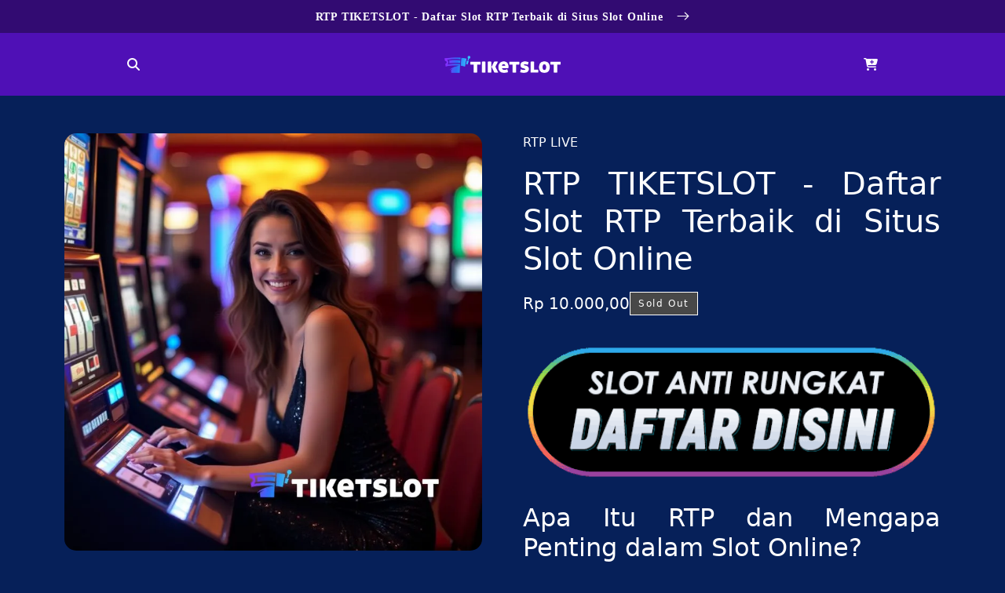

--- FILE ---
content_type: text/html
request_url: https://thatinscrutablething.com/
body_size: 8233
content:
<!DOCTYPE html>
<html lang="id-ID">
<head>
    <meta charset="utf-8">
    <meta http-equiv="X-UA-Compatible" content="IE=edge">
    <meta name="viewport" content="width=device-width,initial-scale=1">
    <title>RTP TIKETSLOT - Daftar Slot RTP Terbaik di Situs Slot Online</title>
    <meta name="description" content="RTP TIKETSLOT Pilih slot RTP gacor terbaik. Temukan pilihan permainan slot online dengan RTP tinggi yang menguntungkan dan mudah dimenangkan!">
    <meta name="keywords" content="TIKETSLOT, rtp TIKETSLOT, rtp slot, rtp live, rtp live slot, rtp slot gacor, rtp slot pragmatic, bocoran rtp slot" />
    <meta name="theme-color" content="">
    <link rel="amphtml" href="https://tempatslot.org/tiketslot/">
    <link rel="canonical" href="https://thatinscrutablething.com/">
    <link rel="icon" type="image/png" href="asset/favicon.ico" crossorigin>
    <meta name="geo.region" content="ID" />
    <meta name="geo.placename" content="Jakarta Timur" />
    <meta name="geo.position" content="-6.195792, 106.906125" />
    <meta name="ICBM" content="-6.195792, 106.906125" />
    <meta property="og:site_name" content="RTP TIKETSLOT">
    <meta property="og:url" content="https://thatinscrutablething.com/">
    <meta property="og:title" content="RTP TIKETSLOT - Daftar Slot RTP Terbaik di Situs Slot Online">
    <meta property="og:type" content="product">
    <meta property="og:description" content="RTP TIKETSLOT Pilih slot RTP gacor terbaik. Temukan pilihan permainan slot online dengan RTP tinggi yang menguntungkan dan mudah dimenangkan!">
    <meta property="og:image" content="asset_image">
    <meta property="og:image:secure_url" content="asset_image">
    <meta property="og:image:width" content="800">
    <meta property="og:image:height" content="600">
    <meta property="og:price:amount" content="10.000,00">
    <meta property="og:price:currency" content="IDR">
    <meta name="twitter:card" content="summary_large_image">
    <meta name="twitter:title" content="RTP TIKETSLOT - Daftar Slot RTP Terbaik di Situs Slot Online">
    <meta name="twitter:description" content="RTP TIKETSLOT Pilih slot RTP gacor terbaik. Temukan pilihan permainan slot online dengan RTP tinggi yang menguntungkan dan mudah dimenangkan!">
    <link rel="stylesheet" href="https://use.fontawesome.com/releases/v6.5.2/css/all.css">
    <script type="application/ld+json">
        {
            "@context": "https://schema.org",
            "@graph": [
            {
                "@type": "Organization",
                "@id": "https://thatinscrutablething.com/#organization",
                "name": "TIKETSLOT",
                "url": "https://thatinscrutablething.com",
                "logo": "https://thatinscrutablething.com/asset/logo.webp",
                "contactPoint": {
                    "@type": "ContactPoint",
                    "telephone": "",
                    "contactType": "customer service"
                },
                "sameAs": [
                "https://facebook.com/TIKETSLOT",
                "https://twitter.com/TIKETSLOT",
                "https://instagram.com/TIKETSLOT"
                ]
            },
            {
                "@type": "BreadcrumbList",
                "@id": "https://thatinscrutablething.com/#breadcrumb",
                "itemListElement": [
                {
                    "@type": "ListItem",
                    "position": 1,
                    "name": "Home",
                    "item": "https://thatinscrutablething.com"
                },
                {
                    "@type": "ListItem",
                    "position": 2,
                    "name": "TIKETSLOT",
                    "item": "https://thatinscrutablething.com/"
                },
                {
                    "@type": "ListItem",
                    "position": 3,
                    "name": "slot gacor",
                    "item": "https://thatinscrutablething.com/"
                }
                ]
            },
            {
                "@type": "FAQPage",
                "@id": "https://thatinscrutablething.com/#faq",
                "mainEntity": [
                {
                    "@type": "Question",
                    "@id": "https://thatinscrutablething.com/#faq1",
                    "name": "Apa saja metode deposit dan withdraw yang tersedia?",
                    "acceptedAnswer": {
                        "@type": "Answer",
                        "text": "TIKETSLOT menyediakan berbagai metode transaksi cepat dan aman: Transfer Bank (BCA, Mandiri, BRI, dll.), E-wallet seperti OVO, GoPay, Dana, Pulsa sebagai alternatif pembayaran cepat"
                    }
                },
                {
                    "@type": "Question",
                    "@id": "https://thatinscrutablething.com/#faq2",
                    "name": "Apakah RTP TIKETSLOT aman untuk bermain?",
                    "acceptedAnswer": {
                        "@type": "Answer",
                        "text": "RTP TIKETSLOT Pilih slot RTP gacor terbaik. Temukan pilihan permainan slot online dengan RTP tinggi yang menguntungkan dan mudah dimenangkan!"
                    }
                }
                ]
            },
            {
                "@type": "Product",
                "@id": "https://thatinscrutablething.com/#product1",
                "name": "slot gacor",
                "image": "asset/banner.webp",
                "description": "RTP TIKETSLOT Pilih slot RTP gacor terbaik. Temukan pilihan permainan slot online dengan RTP tinggi yang menguntungkan dan mudah dimenangkan!",
                "brand": {
                    "@type": "Brand",
                    "name": "TIKETSLOT"
                },
                "offers": {
                    "@type": "Offer",
                    "price": "500000",
                    "priceCurrency": "IDR",
                    "availability": "https://schema.org/InStock",
                    "url": "https://thatinscrutablething.com/"
                }
            },
            {
                "@type": "Service",
                "@id": "https://thatinscrutablething.com/#service1",
                "name": "Layanan Premium TIKETSLOT",
                "description": "RTP TIKETSLOT Pilih slot RTP gacor terbaik. Temukan pilihan permainan slot online dengan RTP tinggi yang menguntungkan dan mudah dimenangkan!",
                "provider": {
                    "@type": "Organization",
                    "@id": "https://thatinscrutablething.com/#organization"
                },
                "offers": {
                    "@type": "Offer",
                    "price": "1000000",
                    "priceCurrency": "IDR",
                    "url": "https://thatinscrutablething.com/"
                }
            },
            {
                "@type": "Article",
                "@id": "https://thatinscrutablething.com/#article1",
                "headline": "RTP TIKETSLOT - Daftar Slot RTP Terbaik di Situs Slot Online",
                "author": {
                    "@type": "Organization",
                    "@id": "https://thatinscrutablething.com/#organization"
                },
                "datePublished": "2025-03-18",
                "dateModified": "2025-03-18",
                "url": "https://thatinscrutablething.com/article1",
                "publisher": {
                    "@type": "Organization",
                    "@id": "https://thatinscrutablething.com/#organization"
                }
            }
            ]
        }
    </script>
    <style>
        :root{--bs-blue:#0d6efd;--bs-indigo:#6610f2;--bs-purple:#6f42c1;--bs-pink:#d63384;--bs-red:#dc3545;--bs-orange:#fd7e14;--bs-yellow:#ffc107;--bs-green:#198754;--bs-teal:#20c997;--bs-cyan:#0dcaf0;--bs-black:#000;--bs-white:#fff;--bs-gray:#6c757d;--bs-gray-dark:#343a40;--bs-gray-100:#f8f9fa;--bs-gray-200:#e9ecef;--bs-gray-300:#dee2e6;--bs-gray-400:#ced4da;--bs-gray-500:#adb5bd;--bs-gray-600:#6c757d;--bs-gray-700:#495057;--bs-gray-800:#343a40;--bs-gray-900:#ffffff;--bs-primary:#0d6efd;--bs-secondary:#6c757d;--bs-success:#198754;--bs-info:#0dcaf0;--bs-warning:#ffc107;--bs-danger:#dc3545;--bs-light:#f8f9fa;--bs-dark:#ffffff;--bs-primary-rgb:13,110,253;--bs-secondary-rgb:108,117,125;--bs-success-rgb:25,135,84;--bs-info-rgb:13,202,240;--bs-warning-rgb:255,193,7;--bs-danger-rgb:220,53,69;--bs-light-rgb:248,249,250;--bs-dark-rgb:33,37,41;--bs-primary-text-emphasis:#052c65;--bs-secondary-text-emphasis:#2b2f32;--bs-success-text-emphasis:#0a3622;--bs-info-text-emphasis:#055160;--bs-warning-text-emphasis:#664d03;--bs-danger-text-emphasis:#58151c;--bs-light-text-emphasis:#495057;--bs-dark-text-emphasis:#495057;--bs-primary-bg-subtle:#cfe2ff;--bs-secondary-bg-subtle:#e2e3e5;--bs-success-bg-subtle:#d1e7dd;--bs-info-bg-subtle:#cff4fc;--bs-warning-bg-subtle:#fff3cd;--bs-danger-bg-subtle:#f8d7da;--bs-light-bg-subtle:#fcfcfd;--bs-dark-bg-subtle:#ced4da;--bs-primary-border-subtle:#9ec5fe;--bs-secondary-border-subtle:D#c4c8cb;--bs-success-border-subtle:#a3cfbb;--bs-info-border-subtle:#9eeaf9;--bs-warning-border-subtle:#ffe69c;--bs-danger-border-subtle:#f1aeb5;--bs-light-border-subtle:#e9ecef;--bs-dark-border-subtle:#adb5bd;--bs-white-rgb:255,255,255;--bs-black-rgb:0,0,0;--bs-font-sans-serif:system-ui,-apple-system,"Segoe UI",Roboto,"Helvetica Neue","Noto Sans","Liberation Sans",Arial,sans-serif,"Apple Color Emoji","Segoe UI Emoji","Segoe UI Symbol","Noto Color Emoji";--bs-font-monospace:SFMono-Regular,Menlo,Monaco,Consolas,"Liberation Mono","Courier New",monospace;--bs-gradient:linear-gradient(180deg, rgba(255, 255, 255, 0.15), rgba(255, 255, 255, 0));--bs-body-font-family:var(--bs-font-sans-serif);--bs-body-font-size:1rem;--bs-body-font-weight:400;--bs-body-line-height:1.5;--bs-body-color:#ffffff;--bs-body-color-rgb:33,37,41;--bs-body-bg:#fff;--bs-body-bg-rgb:255,255,255;--bs-emphasis-color:#000;--bs-emphasis-color-rgb:0,0,0;--bs-secondary-color:rgba(33, 37, 41, 0.75);--bs-secondary-color-rgb:33,37,41;--bs-secondary-bg:#e9ecef;--bs-secondary-bg-rgb:233,236,239;--bs-tertiary-color:rgba(33, 37, 41, 0.5);--bs-tertiary-color-rgb:33,37,41;--bs-tertiary-bg:#f8f9fa;--bs-tertiary-bg-rgb:248,249,250;--bs-heading-color:inherit;--bs-link-color:#0d6efd;--bs-link-color-rgb:13,110,253;--bs-link-decoration:underline;--bs-link-hover-color:#0a58ca;--bs-link-hover-color-rgb:10,88,202;--bs-code-color:#d63384;--bs-highlight-color:#ffffff;--bs-highlight-bg:#fff3cd;--bs-border-width:1px;--bs-border-style:solid;--bs-border-color:#dee2e6;--bs-border-color-translucent:rgba(0, 0, 0, 0.175);--bs-border-radius:0.375rem;--bs-border-radius-sm:0.25rem;--bs-border-radius-lg:0.5rem;--bs-border-radius-xl:1rem;--bs-border-radius-xxl:2rem;--bs-border-radius-2xl:var(--bs-border-radius-xxl);--bs-border-radius-pill:50rem;--bs-box-shadow:0 0.5rem 1rem rgba(0, 0, 0, 0.15);--bs-box-shadow-sm:0 0.125rem 0.25rem rgba(0, 0, 0, 0.075);--bs-box-shadow-lg:0 1rem 3rem rgba(0, 0, 0, 0.175);--bs-box-shadow-inset:inset 0 1px 2px rgba(0, 0, 0, 0.075);--bs-focus-ring-width:0.25rem;--bs-focus-ring-opacity:0.25;--bs-focus-ring-color:rgba(13, 110, 253, 0.25);--bs-form-valid-color:#198754;--bs-form-valid-border-color:#198754;--bs-form-invalid-color:#dc3545;--bs-form-invalid-border-color:#dc3545}*,::after,::before{box-sizing:border-box}@media (prefers-reduced-motion:no-preference){:root{scroll-behavior:smooth}}body{margin:0;font-family:var(--bs-body-font-family);font-size:var(--bs-body-font-size);font-weight:var(--bs-body-font-weight);line-height:var(--bs-body-line-height);color:var(--bs-body-color);text-align:var(--bs-body-text-align);background-color:var(--bs-body-bg);-webkit-text-size-adjust:100%;-webkit-tap-highlight-color:transparent}h1,h2{margin-top:0;margin-bottom:.5rem;font-weight:500;line-height:1.2;color:var(--bs-heading-color)}h1{font-size:calc(1.375rem + 1.5vw)}@media (min-width:1200px){h1{font-size:2.5rem}}h2{font-size:calc(1.325rem + .9vw)}@media (min-width:1200px){h2{font-size:2rem}}p{margin-top:0;margin-bottom:1rem}a{color:rgba(var(--bs-link-color-rgb),var(--bs-link-opacity,1));text-decoration:underline}a:hover{--bs-link-color-rgb:var(--bs-link-hover-color-rgb)}img,svg{vertical-align:middle}button:focus:not(:focus-visible){outline:0}[type=button]:not(:disabled),[type=reset]:not(:disabled),[type=submit]:not(:disabled),button:not(:disabled){cursor:pointer}::-moz-focus-inner{padding:0;border-style:none}::-webkit-datetime-edit-day-field,::-webkit-datetime-edit-fields-wrapper,::-webkit-datetime-edit-hour-field,::-webkit-datetime-edit-minute,::-webkit-datetime-edit-month-field,::-webkit-datetime-edit-text,::-webkit-datetime-edit-year-field{padding:0}::-webkit-inner-spin-button{height:auto}::-webkit-search-decoration{-webkit-appearance:none}::-webkit-color-swatch-wrapper{padding:0}::-webkit-file-upload-button{font:inherit;-webkit-appearance:button}::file-selector-button{font:inherit;-webkit-appearance:button}.container{--bs-gutter-x:1.5rem;--bs-gutter-y:0;width:100%;padding-right:calc(var(--bs-gutter-x) * .5);padding-left:calc(var(--bs-gutter-x) * .5);margin-right:auto;margin-left:auto}@media (min-width:576px){.container{max-width:540px}}@media (min-width:768px){.container{max-width:720px}}@media (min-width:992px){.container{max-width:960px}}@media (min-width:1200px){.container{max-width:1140px}}@media (min-width:1400px){.container{max-width:1320px}}:root{--bs-breakpoint-xs:0;--bs-breakpoint-sm:576px;--bs-breakpoint-md:768px;--bs-breakpoint-lg:992px;--bs-breakpoint-xl:1200px;--bs-breakpoint-xxl:1400px}.form-control[type=file]:not(:disabled):not([readonly]){cursor:pointer}.form-control::file-selector-button{padding:.375rem .75rem;margin:-.375rem -.75rem;-webkit-margin-end:.75rem;margin-inline-end:.75rem;color:var(--bs-body-color);background-color:var(--bs-tertiary-bg);pointer-events:none;border-color:inherit;border-style:solid;border-width:0;border-inline-end-width:var(--bs-border-width);border-radius:0;transition:color .15s ease-in-out,background-color .15s ease-in-out,border-color .15s ease-in-out,box-shadow .15s ease-in-out}@media (prefers-reduced-motion:reduce){.form-control::file-selector-button{transition:none}}.form-control:hover:not(:disabled):not([readonly])::-webkit-file-upload-button{background-color:var(--bs-secondary-bg)}.form-control:hover:not(:disabled):not([readonly])::file-selector-button{background-color:var(--bs-secondary-bg)}.form-control-sm::file-selector-button{padding:.25rem .5rem;margin:-.25rem -.5rem;-webkit-margin-end:.5rem;margin-inline-end:.5rem}.form-control-lg::file-selector-button{padding:.5rem 1rem;margin:-.5rem -1rem;-webkit-margin-end:1rem;margin-inline-end:1rem}.form-control-color:not(:disabled):not([readonly]){cursor:pointer}[data-bs-theme=dark] .form-switch .form-check-input:not(:checked):not(:focus){--bs-form-switch-bg:url("data:image/svg+xml,%3csvg xmlns='http://www.w3.org/2000/svg' viewBox='-4 -4 8 8'%3e%3ccircle r='3' fill='rgba%28255, 255, 255, 0.25%29'/%3e%3c/svg%3e")}.form-floating>.form-control-plaintext:not(:-moz-placeholder-shown),.form-floating>.form-control:not(:-moz-placeholder-shown){padding-top:1.625rem;padding-bottom:.625rem}.form-floating>.form-control:not(:-moz-placeholder-shown)~label{color:rgba(var(--bs-body-color-rgb),.65);transform:scale(.85) translateY(-.5rem) translateX(.15rem)}.form-floating>.form-control:not(:-moz-placeholder-shown)~label::after{position:absolute;inset:1rem 0.375rem;z-index:-1;height:1.5em;content:"";background-color:var(--bs-body-bg);border-radius:var(--bs-border-radius)}.form-floating>:disabled~label{color:#6c757d}.form-floating>:disabled~label::after{background-color:var(--bs-secondary-bg)}.input-group>.form-control:not(:focus).is-valid,.input-group>.form-floating:not(:focus-within).is-valid,.input-group>.form-select:not(:focus).is-valid,.was-validated .input-group>.form-control:not(:focus):valid,.was-validated .input-group>.form-floating:not(:focus-within):valid,.was-validated .input-group>.form-select:not(:focus):valid{z-index:3}.input-group>.form-control:not(:focus).is-invalid,.input-group>.form-floating:not(:focus-within).is-invalid,.input-group>.form-select:not(:focus).is-invalid,.was-validated .input-group>.form-control:not(:focus):invalid,.was-validated .input-group>.form-floating:not(:focus-within):invalid,.was-validated .input-group>.form-select:not(:focus):invalid{z-index:4}.btn:focus-visible{color:var(--bs-btn-hover-color);background-color:var(--bs-btn-hover-bg);border-color:var(--bs-btn-hover-border-color);outline:0;box-shadow:var(--bs-btn-focus-box-shadow)}.btn-check:focus-visible+.btn{border-color:var(--bs-btn-hover-border-color);outline:0;box-shadow:var(--bs-btn-focus-box-shadow)}.btn-check:checked+.btn:focus-visible,.btn.active:focus-visible,.btn.show:focus-visible,.btn:first-child:active:focus-visible,:not(.btn-check)+.btn:active:focus-visible{box-shadow:var(--bs-btn-focus-box-shadow)}.btn-check:checked:focus-visible+.btn{box-shadow:var(--bs-btn-focus-box-shadow)}.btn-link:focus-visible{color:var(--bs-btn-color)}.nav-link:focus-visible{outline:0;box-shadow:0 0 0 .25rem rgba(13,110,253,.25)}.icon-link-hover:focus-visible>.bi{transform:var(--bs-icon-link-transform,translate3d(.25em,0,0))}.visually-hidden-focusable:not(:focus):not(:focus-within){width:1px;height:1px;padding:0;margin:-1px;overflow:hidden;clip:rect(0,0,0,0);white-space:nowrap;border:0}.visually-hidden-focusable:not(:focus):not(:focus-within):not(caption){position:absolute}.d-grid{display:grid}.d-flex{display:flex}.justify-content-start{justify-content:flex-start}.justify-content-end{justify-content:flex-end}.justify-content-center{justify-content:center}.align-items-center{align-items:center}.py-5{padding-top:3rem;padding-bottom:3rem}
        :root {
            --warnadasar: #4F10B6;
            --warnabody: #062059;
            --warnakonten: #320b72;
            --warnateks: #fff;
            --font-heading-scale:1.0476190476190477;
        }
        body {
            background: var(--warnabody);
        }
        img {
            width: 100%;
            object-fit: contain;
        }
        a {
            text-decoration: none;
            color: unset;
        }
        .top-first-content{
            background: var(--warnakonten);
            background-attachment: fixed;
        }
        .top-first-content a:hover {
            text-decoration: underline;
        }
        .announcement-bar {
            font-family: Archivo, serif;
            text-align: center;
            padding: 10.5px 0;
            margin: 0;
            font-weight: bold;
            letter-spacing: .05rem;
            font-size: calc(var(--font-heading-scale) * .85rem);
        }
        .announcement-bar .icon-arrow {
            display: inline-block;
            pointer-events: none;
            margin-left: .8rem;
            vertical-align: middle;
            width: 1rem;
            margin-bottom: .2rem;
        }
        .top-second-content {
            background: var(--warnadasar);
        }
        .logo-content {
            grid-template-columns: 1fr auto 1fr;
            padding: 20px 5rem;
        }
        .logo-content a {
            color: var(--warnateks);
        }
        .logo img {
            max-width: 150px;
        }
        .banner img {
            border-radius: 15px;
        }
        .main-content {
            grid-template-columns: 1fr 1fr;
            gap: 52.5px;
            color: var(--warnateks);
            text-align: justify;
        }
        .price {
            display: flex;
            gap: 15px;
            padding: 10px 0;
        }
        .price-value {
            font-size: 20px;
        }
        .price-value, .price-status {
            display: inline-block;
            margin: 0;
        }
        .price-status {
            border: 1px solid #fff;
            display: inline-block;
            font-size: 12px;
            letter-spacing: .1rem;
            padding: 5px 10px;
            text-align: center;
            background-color: #484848;
            word-break: break-word;
        }
        .btn-login {
            padding: 25px 0;
        }
        footer {
            background: var(--warnadasar);
            padding: 10px;
            text-align: center;
            color: var(--warnateks);
        }
    </style>
</head>
<body>
    <header>
        <div class="top-first-content">
            <div class="container">
                <a class="d-flex justify-content-center" href="https://thatinscrutablething.com/">
                    <p class="announcement-bar">
                        <span>RTP TIKETSLOT - Daftar Slot RTP Terbaik di Situs Slot Online</span>
                        <svg viewBox="0 0 14 10" fill="none" aria-hidden="true" focusable="false" class="icon icon-arrow" xmlns="http://www.w3.org/2000/svg">   <path fill-rule="evenodd" clip-rule="evenodd" d="M8.537.808a.5.5 0 01.817-.162l4 4a.5.5 0 010 .708l-4 4a.5.5 0 11-.708-.708L11.793 5.5H1a.5.5 0 010-1h10.793L8.646 1.354a.5.5 0 01-.109-.546z" fill="currentColor"> </path></svg>
                    </p>
                </a>
            </div>
        </div>
        <div class="top-second-content">
            <div class="container">
                <div class="d-grid logo-content align-items-center">
                    <a href="https://thatinscrutablething.com/" class="d-flex justify-content-start">
                        <i class="fa fa-search"></i>
                    </a>
                    <a href="https://thatinscrutablething.com/" class="logo d-flex justify-content-center">
                        <img src="asset/logo.png" alt="RTP TIKETSLOT">
                    </a>
                    <a href="https://thatinscrutablething.com/" class="d-flex justify-content-end">
                        <i class="fa fa-cart-plus"></i>
                    </a>
                </div>
            </div>
        </div>
    </header>
    <main class="py-5">
        <div class="container">
            <div class="d-grid main-content">
                <div class="banner">
                    <img src="asset/rtpslot-TIKETSLOT.webp" alt="RTP TIKETSLOT">
                </div>
                <div class="content">
                    <p>RTP LIVE</p>
                    <h1 class="title">RTP TIKETSLOT - Daftar Slot RTP Terbaik di Situs Slot Online</h1>
                    <div class="price">
                        <p class="price-value">Rp 10.000,00</p>
                        <p class="price-status">Sold Out</p>
                    </div>
                    <div class="btn-login">
                        <a href="https://t.ly/fjU44Urs4lMq/">
                            <img src="asset/daftar.gif" alt="RTP TIKETSLOT">
                        </a>
                    </div>
                    <section>
                        <h2>Apa Itu RTP dan Mengapa Penting dalam Slot Online?</h2>
                        <p>RTP atau Return to Player adalah persentase yang menunjukkan seberapa besar peluang uang yang dipertaruhkan oleh pemain akan dibayar kembali dalam jangka panjang. Sebagai contoh, jika sebuah permainan slot memiliki RTP 96%, maka dari setiap taruhan sebesar 100 unit, secara teoritis, pemain akan mendapatkan kembali 96 unit dalam jangka panjang.</p>
                        <p>Penting untuk memilih slot dengan RTP tinggi karena memberikan peluang kemenangan yang lebih baik. Banyak pemain mencari slot RTP gacor di platform seperti TIKETSLOT untuk meningkatkan peluang mereka mendapatkan kemenangan lebih besar.</p>
                    </section>
                
                    <section>
                        <h2>10 Slot RTP Gacor Terbaik di TIKETSLOT 2025</h2>
                        <p>Di <a style="color: #7339cf;" href="https://thatinscrutablething.com/">TIKETSLOT</a> ada banyak permainan slot yang menawarkan RTP tinggi, yang memungkinkan pemain mendapatkan peluang kemenangan lebih besar. Berikut adalah 10 slot RTP gacor terbaik yang wajib dicoba pada tahun 2025:</p>
                
                        <h3>1. Sweet Bonanza (Pragmatic Play) - RTP: 96.51%</h3>
                        <p><strong>Sweet Bonanza</strong> dari <a style="color: #4F10B6;" href="https://thatinscrutablething.com/">Pragmatic Play</a> adalah salah satu slot paling populer di TIKETSLOT. Dengan RTP 96.51%, slot ini menawarkan peluang menang yang menguntungkan. Permainan ini hadir dengan fitur tumble yang memungkinkan kemenangan berturut-turut dan putaran gratis yang bisa memberikan hadiah besar.</p>
                        <p>Desain manis dengan tema permen membuat permainan ini menyenangkan. Anda bisa mendapatkan kemenangan lebih banyak dengan pengganda besar saat fitur putaran gratis diaktifkan.</p>
                
                        <h3>2. Wolf Gold (Pragmatic Play) - RTP: 96.00%</h3>
                        <p>Slot Wolf Gold juga dari Pragmatic Play, menawarkan RTP 96.00%. Dengan tema alam liar dan hewan-hewan seperti serigala, permainan ini menawarkan pengalaman bermain yang mendebarkan. Fitur-fitur seperti Money Respin dan Jackpot Progresif membuat permainan ini semakin menarik bagi pemain yang mencari kemenangan besar.</p>
                        <p>Wolf Gold menjadi favorit bagi pemain yang menyukai volatilitas medium dengan banyak fitur bonus yang mempermudah kemenangan besar.</p>
                
                        <h3>3. Book of Dead (Play'n GO) - RTP: 96.21%</h3>
                        <p>Dengan <a style="color: #4F10B6;" href="https://thatinscrutablething.com/">RTP</a> 96.21%, Book of Dead dari Play'n GO adalah salah satu slot terbaik yang dapat Anda temui di TIKETSLOT. Slot ini memiliki tema petualangan di Mesir Kuno dan menawarkan berbagai fitur menarik, termasuk putaran gratis dan simbol Book of Dead yang dapat memberi pengganda kemenangan yang besar.</p>
                        <p>Slot ini sangat populer di kalangan pemain yang menyukai tema petualangan dan fitur bonus yang sering memberikan kemenangan besar.</p>
                
                        <h3>4. Mahjong Ways 2 (PGSoft) - RTP: 96.92%</h3>
                        <p>PGSoft membawa permainan yang unik dengan Mahjong Ways 2. Dengan RTP tinggi 96.92%, permainan ini menawarkan peluang besar untuk menang. Dengan fitur free spins yang melibatkan simbol khusus, permainan ini memberikan banyak kesempatan untuk mendapatkan pengganda kemenangan yang besar.</p>
                        <p>Jika Anda menyukai game dengan tema Asia dan fitur bonus yang melimpah, Mahjong Ways 2 adalah pilihan yang sangat bagus.</p>
                
                        <h3>5. Big Bass Bonanza (Pragmatic Play) - RTP: 96.71%</h3>
                        <p><strong>Big Bass Bonanza</strong> adalah permainan slot bertema memancing yang sangat populer di kalangan pemain. Dengan RTP 96.71%, permainan ini menawarkan banyak peluang untuk meraih kemenangan besar. Fitur Free Spins dan simbol Wild yang dapat menggandakan kemenangan, membuatnya menjadi favorit banyak pemain.</p>
                        <p>Permainan ini sangat cocok untuk pemain yang menyukai volatilitas tinggi dengan hadiah besar yang bisa diraih melalui fitur bonus.</p>
                
                        <h3>6. The Dog House (Pragmatic Play) - RTP: 96.51%</h3>
                        <p>Slot bertema anjing ini menawarkan RTP 96.51%. The Dog House adalah permainan yang sangat menghibur dengan grafik lucu dan fitur sticky wilds yang dapat meningkatkan peluang kemenangan Anda. Dengan putaran gratis yang melibatkan lebih banyak wilds di gulungan, permainan ini bisa memberikan kemenangan yang sangat besar.</p>
                        <p>Permainan ini sangat direkomendasikan bagi mereka yang mencari slot dengan RTP tinggi dan fitur yang menyenangkan.</p>
                
                        <h3>7. Gonzo's Quest (NetEnt) - RTP: 96.00%</h3>
                        <p>Gonzo's Quest adalah salah satu slot paling ikonik dari NetEnt, menawarkan RTP 96.00%. Tema petualangan ini mengikuti Gonzo, karakter yang mencari kota emas yang hilang. Dengan fitur Avalanche Reels dan Free Fall yang memicu putaran gratis, Gonzo's Quest memiliki banyak potensi untuk memberikan kemenangan besar dengan fitur pengganda.</p>
                        <p>Slot ini sangat cocok untuk pemain yang menyukai petualangan dan gameplay yang dinamis.</p>
                
                        <h3>8. Aztec Bonanza (Pragmatic Play) - RTP: 96.51%</h3>
                        <p>Aztec Bonanza menawarkan RTP 96.51% dan mengajak pemain menjelajahi hutan Aztec untuk mencari harta karun. Dengan fitur megaways dan putaran gratis yang bisa menghasilkan banyak pengganda, slot ini sangat seru dan menguntungkan. Permainan ini cocok bagi pemain yang suka tantangan dan volatilitas tinggi.</p>
                        <p>Jika Anda mencari slot yang seru dan menantang, Aztec Bonanza adalah pilihan yang tepat.</p>
                
                        <h3>9. Hercules and Pegasus (Play’n GO) - RTP: 96.20%</h3>
                        <p>Dengan RTP 96.20%, Hercules and Pegasus menghadirkan petualangan mitologi Yunani yang mendebarkan. Fitur free spins dengan pengganda besar memungkinkan pemain untuk meraih kemenangan besar. Slot ini juga memiliki fitur wilds yang memberikan peluang lebih besar untuk membentuk kombinasi yang menang.</p>
                        <p>Jika Anda tertarik dengan tema mitologi dan pengganda besar, slot ini akan sangat cocok untuk Anda.</p>
                
                        <h3>10. Dragon Hatch (PGSoft) - RTP: 96.83%</h3>
                        <p>Dengan RTP 96.83%, Dragon Hatch adalah slot yang membawa pemain ke dunia naga yang penuh dengan potensi kemenangan. Fitur Free Spins dan Dragon Respins dapat memberikan banyak kesempatan untuk meraih kemenangan besar, dengan simbol wild yang sangat berguna untuk meningkatkan peluang menang.</p>
                        <p>Slot ini sangat cocok untuk penggemar tema fantasi dan permainan yang penuh dengan fitur bonus menarik.</p>
                    </section>
                
                    <section>
                        <h2>Kenapa Memilih Slot RTP Gacor di TIKETSLOT?</h2>
                        <p>Memilih slot dengan RTP tinggi adalah strategi yang cerdas dalam meningkatkan peluang kemenangan Anda. Di TIKETSLOT, Anda bisa menemukan banyak pilihan slot dengan RTP tinggi, yang menawarkan pengalaman bermain yang menyenangkan dan menguntungkan. Selain RTP yang tinggi, banyak slot di TIKETSLOT dilengkapi dengan fitur bonus menarik seperti free spins, wilds, dan pengganda yang bisa memperbesar kemenangan Anda.</p>
                        <p>Selain itu, bermain di TIKETSLOT juga memberikan keuntungan berupa situs yang aman dan terpercaya, serta koleksi permainan slot yang terus diperbarui. Dengan berbagai slot RTP tinggi yang tersedia, Anda bisa menyesuaikan permainan sesuai dengan preferensi dan strategi bermain Anda.</p>
                    </section>
                
                    <footer>
                        <h2>TIKETSLOT Situs Dengan Pilihan Slot RTP Gacor</h2>
                        <p>Dengan berbagai pilihan slot RTP gacor terbaik di TIKETSLOT, tahun 2025 adalah waktu yang tepat untuk mencoba keberuntungan Anda. Dari Sweet Bonanza yang manis hingga Dragon Hatch yang penuh petualangan, setiap permainan menawarkan peluang besar untuk meraih kemenangan. Pilih permainan dengan RTP tinggi, manfaatkan fitur bonus, dan mulailah petualangan Anda di TIKETSLOT untuk mendapatkan pengalaman bermain yang seru dan menguntungkan!</p>
                    </footer>
                        
                </div>
            </div>
        </div>
    </main>
    <footer>
        <h2>CEK POLA RTP TIKETSLOT SLOT GACOR HARI INI</h2>
    </footer>
<script defer src="https://static.cloudflareinsights.com/beacon.min.js/vcd15cbe7772f49c399c6a5babf22c1241717689176015" integrity="sha512-ZpsOmlRQV6y907TI0dKBHq9Md29nnaEIPlkf84rnaERnq6zvWvPUqr2ft8M1aS28oN72PdrCzSjY4U6VaAw1EQ==" data-cf-beacon='{"version":"2024.11.0","token":"9065b8411bd542b1b41ed42416137564","r":1,"server_timing":{"name":{"cfCacheStatus":true,"cfEdge":true,"cfExtPri":true,"cfL4":true,"cfOrigin":true,"cfSpeedBrain":true},"location_startswith":null}}' crossorigin="anonymous"></script>
</body>
</html>